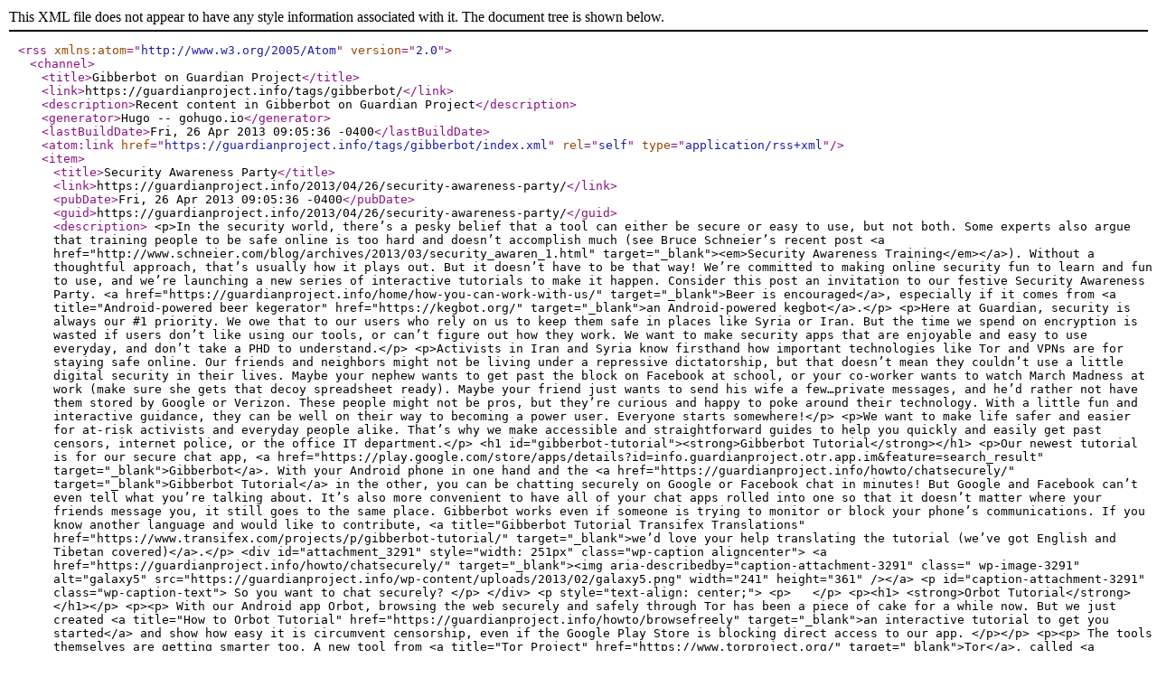

--- FILE ---
content_type: application/xml
request_url: https://guardianproject.info/tags/gibberbot/index.xml
body_size: 3391
content:
<?xml version="1.0" encoding="utf-8" standalone="yes" ?>
<rss version="2.0" xmlns:atom="http://www.w3.org/2005/Atom">
  <channel>
    <title>Gibberbot on Guardian Project</title>
    <link>https://guardianproject.info/tags/gibberbot/</link>
    <description>Recent content in Gibberbot on Guardian Project</description>
    <generator>Hugo -- gohugo.io</generator>
    <lastBuildDate>Fri, 26 Apr 2013 09:05:36 -0400</lastBuildDate>
    
        <atom:link href="https://guardianproject.info/tags/gibberbot/index.xml" rel="self" type="application/rss+xml" />
    
    
    <item>
      <title>Security Awareness Party</title>
      <link>https://guardianproject.info/2013/04/26/security-awareness-party/</link>
      <pubDate>Fri, 26 Apr 2013 09:05:36 -0400</pubDate>
      
      <guid>https://guardianproject.info/2013/04/26/security-awareness-party/</guid>
      <description>

&lt;p&gt;In the security world, there’s a pesky belief that a tool can either be secure or easy to use, but not both. Some experts also argue that training people to be safe online is too hard and doesn’t accomplish much (see Bruce Schneier’s recent post &lt;a href=&#34;http://www.schneier.com/blog/archives/2013/03/security_awaren_1.html&#34; target=&#34;_blank&#34;&gt;&lt;em&gt;Security Awareness Training&lt;/em&gt;&lt;/a&gt;). Without a thoughtful approach, that’s usually how it plays out. But it doesn’t have to be that way! We’re committed to making online security fun to learn and fun to use, and we’re launching a new series of interactive tutorials to make it happen. Consider this post an invitation to our festive Security Awareness Party. &lt;a href=&#34;https://guardianproject.info/home/how-you-can-work-with-us/&#34; target=&#34;_blank&#34;&gt;Beer is encouraged&lt;/a&gt;, especially if it comes from &lt;a title=&#34;Android-powered beer kegerator&#34; href=&#34;https://kegbot.org/&#34; target=&#34;_blank&#34;&gt;an Android-powered kegbot&lt;/a&gt;.&lt;/p&gt;

&lt;p&gt;Here at Guardian, security is always our #1 priority. We owe that to our users who rely on us to keep them safe in places like Syria or Iran. But the time we spend on encryption is wasted if users don’t like using our tools, or can’t figure out how they work. We want to make security apps that are enjoyable and easy to use everyday, and don’t take a PHD to understand.&lt;/p&gt;

&lt;p&gt;Activists in Iran and Syria know firsthand how important technologies like Tor and VPNs are for staying safe online. Our friends and neighbors might not be living under a repressive dictatorship, but that doesn’t mean they couldn’t use a little digital security in their lives. Maybe your nephew wants to get past the block on Facebook at school, or your co-worker wants to watch March Madness at work (make sure she gets that decoy spreadsheet ready). Maybe your friend just wants to send his wife a few…private messages, and he’d rather not have them stored by Google or Verizon. These people might not be pros, but they’re curious and happy to poke around their technology. With a little fun and interactive guidance, they can be well on their way to becoming a power user. Everyone starts somewhere!&lt;/p&gt;

&lt;p&gt;We want to make life safer and easier for at-risk activists and everyday people alike. That’s why we make accessible and straightforward guides to help you quickly and easily get past censors, internet police, or the office IT department.&lt;/p&gt;

&lt;h1 id=&#34;gibberbot-tutorial&#34;&gt;&lt;strong&gt;Gibberbot Tutorial&lt;/strong&gt;&lt;/h1&gt;

&lt;p&gt;Our newest tutorial is for our secure chat app, &lt;a href=&#34;https://play.google.com/store/apps/details?id=info.guardianproject.otr.app.im&amp;feature=search_result&#34; target=&#34;_blank&#34;&gt;Gibberbot&lt;/a&gt;. With your Android phone in one hand and the &lt;a href=&#34;https://guardianproject.info/howto/chatsecurely/&#34; target=&#34;_blank&#34;&gt;Gibberbot Tutorial&lt;/a&gt; in the other, you can be chatting securely on Google or Facebook chat in minutes! But Google and Facebook can’t even tell what you’re talking about. It’s also more convenient to have all of your chat apps rolled into one so that it doesn’t matter where your friends message you, it still goes to the same place. Gibberbot works even if someone is trying to monitor or block your phone’s communications. If you know another language and would like to contribute, &lt;a title=&#34;Gibberbot Tutorial Transifex Translations&#34; href=&#34;https://www.transifex.com/projects/p/gibberbot-tutorial/&#34; target=&#34;_blank&#34;&gt;we’d love your help translating the tutorial (we’ve got English and Tibetan covered)&lt;/a&gt;.&lt;/p&gt;

&lt;div id=&#34;attachment_3291&#34; style=&#34;width: 251px&#34; class=&#34;wp-caption aligncenter&#34;&gt;
  &lt;a href=&#34;https://guardianproject.info/howto/chatsecurely/&#34; target=&#34;_blank&#34;&gt;&lt;img aria-describedby=&#34;caption-attachment-3291&#34; class=&#34; wp-image-3291&#34; alt=&#34;galaxy5&#34; src=&#34;https://guardianproject.info/wp-content/uploads/2013/02/galaxy5.png&#34; width=&#34;241&#34; height=&#34;361&#34; /&gt;&lt;/a&gt;
  
  &lt;p id=&#34;caption-attachment-3291&#34; class=&#34;wp-caption-text&#34;&gt;
    So you want to chat securely?
  &lt;/p&gt;
&lt;/div&gt;

&lt;p style=&#34;text-align: center;&#34;&gt;
  &lt;p&gt;
     
  &lt;/p&gt;
  

&lt;p&gt;&lt;h1&gt;
    &lt;strong&gt;Orbot Tutorial&lt;/strong&gt;
  &lt;/h1&gt;&lt;/p&gt;

&lt;p&gt;&lt;p&gt;
    With our Android app Orbot, browsing the web securely and safely through Tor has been a piece of cake for a while now. But we just created &lt;a title=&#34;How to Orbot Tutorial&#34; href=&#34;https://guardianproject.info/howto/browsefreely&#34; target=&#34;_blank&#34;&gt;an interactive tutorial to get you started&lt;/a&gt; and show how easy it is circumvent censorship, even if the Google Play Store is blocking direct access to our app.
  &lt;/p&gt;&lt;/p&gt;

&lt;p&gt;&lt;p&gt;
    The tools themselves are getting smarter too. A new tool from &lt;a title=&#34;Tor Project&#34; href=&#34;https://www.torproject.org/&#34; target=&#34;_blank&#34;&gt;Tor&lt;/a&gt;, called &lt;a title=&#34;Tor Project Obfsproxy&#34; href=&#34;http://www.torproject.org/projects/obfsproxy.html.en&#34; target=&#34;_blank&#34;&gt;Pluggable Transports&lt;/a&gt;, hides your Tor traffic to look like regular Internet traffic, making it even easier for Tor users to stay ahead of surveillance and censorship. To use this new tool with Orbot, just follow the instructions on &lt;a href=&#34;https://guardianproject.info/wp-content/uploads/2013/04/How-to-browse-freely-on-your-phone-if-your-internet-is-blocked.pdf&#34; target=&#34;_blank&#34;&gt;our new one-page guide&lt;/a&gt; (and &lt;a title=&#34;How to browse freely on your phone if your internet is blocked - Farsi&#34; href=&#34;https://guardianproject.info/wp-content/uploads/2013/04/How-to-browse-freely-on-your-phone-if-your-internet-is-blocked-Farsi.pdf&#34; target=&#34;_blank&#34;&gt;in Farsi&lt;/a&gt;) and you’re all set! For a more in-depth guide to using Orbot, watch our &lt;a href=&#34;https://www.youtube.com/watch?v=Dcf5sh99ze0&#34;&gt;video tutorial&lt;/a&gt; (now in English and Arabic).
  &lt;/p&gt;&lt;/p&gt;

&lt;p&gt;&lt;div id=&#34;attachment_3585&#34; style=&#34;width: 250px&#34; class=&#34;wp-caption aligncenter&#34;&gt;
    &lt;a href=&#34;https://guardianproject.info/howto/browsefreely&#34; target=&#34;_blank&#34;&gt;&lt;img aria-describedby=&#34;caption-attachment-3585&#34; class=&#34; wp-image-3585&#34; alt=&#34;orbot galaxy s3&#34; src=&#34;https://guardianproject.info/wp-content/uploads/2013/04/galaxy15.png&#34; width=&#34;240&#34; height=&#34;361&#34; srcset=&#34;https://guardianproject.info/wp-content/uploads/2013/04/galaxy15.png 400w, https://guardianproject.info/wp-content/uploads/2013/04/galaxy15-199x300.png 199w&#34; sizes=&#34;(max-width: 240px) 100vw, 240px&#34; /&gt;&lt;/a&gt;&lt;/p&gt;

&lt;pre&gt;&lt;code&gt;&amp;lt;p id=&amp;quot;caption-attachment-3585&amp;quot; class=&amp;quot;wp-caption-text&amp;quot;&amp;gt;
  So you want to escape censorship?
&amp;lt;/p&amp;gt;
&lt;/code&gt;&lt;/pre&gt;

&lt;p&gt;&lt;/div&gt;&lt;/p&gt;

&lt;p&gt;&lt;p style=&#34;text-align: center;&#34;&gt;
    &lt;p&gt;
      As we continue to grow our team and create new tools, we need your feedback!  Please tell us what we can do to go from security awareness training to a full-on security awareness party. Feel free to leave a comment on this post or tell us how we can make things easier through our &lt;a href=&#34;https://guardianproject.info/contact/&#34;&gt;contact page&lt;/a&gt;. You can also let us know about any upcoming parties that we should be attending.
    &lt;/p&gt;&lt;/p&gt;

&lt;pre&gt;&lt;code&gt;&amp;lt;p&amp;gt;
  &amp;lt;i&amp;gt;This post is partially a response to Bruce Schneier’s recent piece: &amp;lt;a title=&amp;quot;Schneier Security Awareness Training&amp;quot; href=&amp;quot;https://www.schneier.com/blog/archives/2013/03/security_awaren_1.html&amp;quot;&amp;gt;Security Awareness Training&amp;lt;/a&amp;gt;&amp;lt;/i&amp;gt;.
&amp;lt;/p&amp;gt;
&lt;/code&gt;&lt;/pre&gt;
</description>
    </item>
    
  </channel>
</rss>
